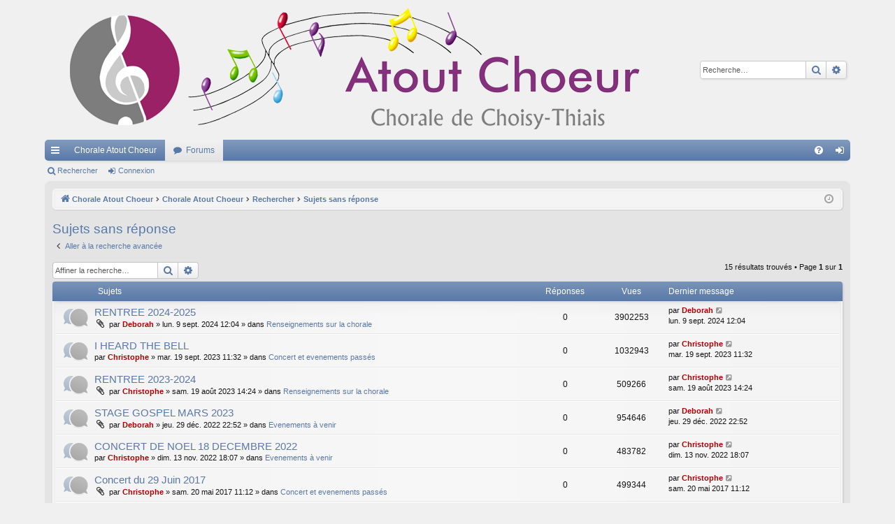

--- FILE ---
content_type: text/html; charset=UTF-8
request_url: http://www.chorale-atoutchoeur94.fr/forum/search.php?search_id=unanswered&sid=a967d1437e73bd9f7889a4246c51d4fc
body_size: 6518
content:
<!DOCTYPE html>
<html dir="ltr" lang="fr">
<head>
<meta charset="utf-8" />
<meta http-equiv="X-UA-Compatible" content="IE=edge">
<meta name="viewport" content="width=device-width, initial-scale=1" />

<title>Chorale Atout Choeur 94 - Sujets sans réponse</title>




	<link rel="alternate" type="application/atom+xml" title="Flux - Chorale Atout Choeur 94" href="/forum/app.php/feed?sid=62f39a8d4bfb3743131148f895c1920d">			<link rel="alternate" type="application/atom+xml" title="Flux - Nouveaux sujets" href="/forum/app.php/feed/topics?sid=62f39a8d4bfb3743131148f895c1920d">				

<!--
	phpBB style name: elegance
	Based on style:   prosilver
	Original author:  Arty ( https://www.artodia.com )
	Modified by: 	  MrGaby
-->


<link href="./assets/css/font-awesome.min.css?assets_version=37" rel="stylesheet">
<link href="./styles/elegance_softblue/theme/stylesheet.css?assets_version=37" rel="stylesheet">




<!--[if lte IE 9]>
	<link href="./styles/elegance_softblue/theme/tweaks.css?assets_version=37" rel="stylesheet">
<![endif]-->





</head>
<body id="phpbb" class="nojs notouch section-search ltr " data-online-text="En ligne">


	<a id="top" class="top-anchor" accesskey="t"></a>
	<div id="page-header" class="page-width">
		<div class="headerbar" role="banner">
					<div class="inner">

			<div id="site-description" class="site-description">
				<a id="logo" class="logo" href="http://www.chorale-atoutchoeur94.fr/" title="Chorale Atout Choeur">
					<img src="./styles/elegance_softblue/theme/images/logo.png" data-src-hd="./styles/elegance_softblue/theme/images/logo_hd.png" alt="Chorale Atout Choeur 94"/>
				</a>
				<p class="sitename">Chorale Atout Choeur 94</p>
				<p>Chorale de Choisy-Thiais</p>
				<p class="skiplink"><a href="#start_here">Vers le contenu</a></p>
			</div>

															<div id="search-box" class="search-box search-header" role="search">
				<form action="./search.php?sid=62f39a8d4bfb3743131148f895c1920d" method="get" id="search">
				<fieldset>
					<input name="keywords" id="keywords" type="search" maxlength="128" title="Recherche par mots-clés" class="inputbox search tiny" size="20" value="" placeholder="Recherche…" />
					<button class="button button-search" type="submit" title="Rechercher">
						<i class="icon fa-search fa-fw" aria-hidden="true"></i><span class="sr-only">Rechercher</span>
					</button>
					<a href="./search.php?sid=62f39a8d4bfb3743131148f895c1920d" class="button button-search-end" title="Recherche avancée">
						<i class="icon fa-cog fa-fw" aria-hidden="true"></i><span class="sr-only">Recherche avancée</span>
					</a>
					<input type="hidden" name="sid" value="62f39a8d4bfb3743131148f895c1920d" />

				</fieldset>
				</form>
			</div>
									
			</div>
					</div>


				


<div class="navbar tabbed not-static" role="navigation">
	<div class="inner page-width">
		<div class="nav-tabs" data-current-page="search">
			<ul class="leftside">
				<li id="quick-links" class="quick-links tab responsive-menu dropdown-container">
					<a href="#" class="nav-link dropdown-trigger">Accès rapide</a>
					<div class="dropdown">
						<div class="pointer"><div class="pointer-inner"></div></div>
						<ul class="dropdown-contents" role="menu">
								
			<li class="separator"></li>
													<li>
								<a href="./search.php?search_id=unanswered&amp;sid=62f39a8d4bfb3743131148f895c1920d" role="menuitem">
									<i class="icon fa-file-o fa-fw icon-gray" aria-hidden="true"></i><span>Sujets sans réponse</span>
								</a>
							</li>
							<li>
								<a href="./search.php?search_id=active_topics&amp;sid=62f39a8d4bfb3743131148f895c1920d" role="menuitem">
									<i class="icon fa-file-o fa-fw icon-blue" aria-hidden="true"></i><span>Sujets actifs</span>
								</a>
							</li>
							<li class="separator"></li>
							<li>
								<a href="./search.php?sid=62f39a8d4bfb3743131148f895c1920d" role="menuitem">
									<i class="icon fa-search fa-fw" aria-hidden="true"></i><span>Rechercher</span>
								</a>
							</li>	
	
													</ul>
					</div>
				</li>
													<li class="tab home" data-responsive-class="small-icon icon-home">
						<a class="nav-link" href="http://www.chorale-atoutchoeur94.fr/" data-navbar-reference="home">Chorale Atout Choeur</a>
					</li>
								<li class="tab forums selected" data-responsive-class="small-icon icon-forums">
					<a class="nav-link" href="./index.php?sid=62f39a8d4bfb3743131148f895c1920d">Forums</a>
				</li>
											</ul>
			<ul class="rightside" role="menu">
								<li class="tab faq" data-select-match="faq" data-responsive-class="small-icon icon-faq">
					<a class="nav-link" href="/forum/app.php/help/faq?sid=62f39a8d4bfb3743131148f895c1920d" rel="help" title="Foire aux questions (Questions posées fréquemment)" role="menuitem">
						<i class="icon fa-question-circle fa-fw" aria-hidden="true"></i><span>FAQ</span>
					</a>
				</li>
																									<li class="tab login"  data-skip-responsive="true" data-select-match="login"><a class="nav-link" href="./ucp.php?mode=login&amp;redirect=search.php%3Fsearch_id%3Dunanswered&amp;sid=62f39a8d4bfb3743131148f895c1920d" title="Connexion" accesskey="x" role="menuitem">Connexion</a></li>
																	</ul>
		</div>
	</div>
</div>

<div class="navbar secondary">
	<ul role="menubar">
											<li class="small-icon icon-search"><a href="./search.php?sid=62f39a8d4bfb3743131148f895c1920d">Rechercher</a></li>
														<li class="small-icon icon-login"><a href="./ucp.php?mode=login&amp;redirect=search.php%3Fsearch_id%3Dunanswered&amp;sid=62f39a8d4bfb3743131148f895c1920d" title="Connexion">Connexion</a></li>
									
			</ul>
</div>

	</div>

<div id="wrap" class="page-width">

	
	<a id="start_here" class="top-anchor"></a>
	<div id="page-body" class="page-body" role="main">
		<div class="navbar">
	<ul id="nav-breadcrumbs" class="nav-breadcrumbs linklist navlinks" role="menubar">
				
		
		<li class="breadcrumbs" itemscope itemtype="https://schema.org/BreadcrumbList">

						<span class="crumb" itemtype="https://schema.org/ListItem" itemprop="itemListElement" itemscope><a itemprop="item" href="http://www.chorale-atoutchoeur94.fr/" data-navbar-reference="home"><i class="icon fa-home fa-fw" aria-hidden="true"></i><span itemprop="name">Chorale Atout Choeur</span></a><meta itemprop="position" content="1" /></span>
			
						<span class="crumb" itemtype="https://schema.org/ListItem" itemprop="itemListElement" itemscope><a itemprop="item" href="./index.php?sid=62f39a8d4bfb3743131148f895c1920d" accesskey="h" data-navbar-reference="index"><span itemprop="name">Chorale Atout Choeur</span></a><meta itemprop="position" content="2" /></span>

									
						<span class="crumb" itemtype="https://schema.org/ListItem" itemprop="itemListElement" itemscope><a itemprop="item" href="./search.php?sid=62f39a8d4bfb3743131148f895c1920d"><span itemprop="name">Rechercher</span></a><meta itemprop="position" content="3" /></span>
												
						<span class="crumb" itemtype="https://schema.org/ListItem" itemprop="itemListElement" itemscope><a itemprop="item" href="./search.php?search_id=unanswered&amp;sid=62f39a8d4bfb3743131148f895c1920d"><span itemprop="name">Sujets sans réponse</span></a><meta itemprop="position" content="4" /></span>
						
			
		</li>

		
		
			<li class="rightside responsive-search">
				<a href="./search.php?sid=62f39a8d4bfb3743131148f895c1920d" title="Voir les options de recherche avancée" role="menuitem">
					<i class="icon fa-search fa-fw" aria-hidden="true"></i><span class="sr-only">Rechercher</span>
				</a>
			</li>
				<li class="rightside dropdown-container icon-only">
			<a href="#" class="dropdown-trigger time" title="Nous sommes le jeu. 22 janv. 2026 11:32"><i class="fa fa-clock-o"></i></a>
			<div class="dropdown">
				<div class="pointer"><div class="pointer-inner"></div></div>
				<ul class="dropdown-contents">
					<li>Nous sommes le jeu. 22 janv. 2026 11:32</li>
					<li>Heures au format <span title="Europe/Paris">UTC+01:00</span></li>
				</ul>
			</div>
		</li>
	</ul>
</div>

		
		

<h2 class="searchresults-title">Sujets sans réponse</h2>

	<p class="advanced-search-link">
		<a class="arrow-left" href="./search.php?sid=62f39a8d4bfb3743131148f895c1920d" title="Recherche avancée">
			<i class="icon fa-angle-left fa-fw icon-black" aria-hidden="true"></i><span>Aller à la recherche avancée</span>
		</a>
	</p>


	<div class="action-bar bar-top">

			<div class="search-box" role="search">
			<form method="post" action="./search.php?st=0&amp;sk=t&amp;sd=d&amp;sr=topics&amp;sid=62f39a8d4bfb3743131148f895c1920d&amp;search_id=unanswered">
			<fieldset>
				<input class="inputbox search tiny" type="search" name="add_keywords" id="add_keywords" value="" placeholder="Affiner la recherche…" />
				<button class="button button-search" type="submit" title="Rechercher">
					<i class="icon fa-search fa-fw" aria-hidden="true"></i><span class="sr-only">Rechercher</span>
				</button>
				<a href="./search.php?sid=62f39a8d4bfb3743131148f895c1920d" class="button button-search-end" title="Recherche avancée">
					<i class="icon fa-cog fa-fw" aria-hidden="true"></i><span class="sr-only">Recherche avancée</span>
				</a>
			</fieldset>
			</form>
		</div>
	
		
		<div class="pagination">
						15 résultats trouvés
							 &bull; Page <strong>1</strong> sur <strong>1</strong>
					</div>
	</div>


		<div class="forumbg">

		<div class="inner">
		<ul class="topiclist">
			<li class="header">
				<dl class="row-item">
					<dt><div class="list-inner">Sujets</div></dt>
					<dd class="posts">Réponses</dd>
					<dd class="views">Vues</dd>
					<dd class="lastpost"><span>Dernier message</span></dd>
				</dl>
			</li>
		</ul>
		<ul class="topiclist topics">

								<li class="row bg1">
				<dl class="row-item topic_read">
					<dt title="Aucun nouveau message non-lu dans ce sujet.">
												<div class="list-inner">
																					<a href="./viewtopic.php?f=25&amp;t=401&amp;sid=62f39a8d4bfb3743131148f895c1920d" class="topictitle">RENTREE 2024-2025</a>
																												<br />
							
															<div class="responsive-show" style="display: none;">
									Dernier message par <a href="./memberlist.php?mode=viewprofile&amp;u=48&amp;sid=62f39a8d4bfb3743131148f895c1920d" style="color: #AA0000;" class="username-coloured">Deborah</a> &laquo; <a href="./viewtopic.php?f=25&amp;t=401&amp;p=380&amp;sid=62f39a8d4bfb3743131148f895c1920d#p380" title="Aller au dernier message"><time datetime="2024-09-09T10:04:38+00:00">lun. 9 sept. 2024 12:04</time></a>
									<br />Posté dans <a href="./viewforum.php?f=25&amp;sid=62f39a8d4bfb3743131148f895c1920d">Renseignements sur la chorale</a>
								</div>
														
							<div class="responsive-hide left-box">
																<i class="icon fa-paperclip fa-fw" aria-hidden="true"></i>																par <a href="./memberlist.php?mode=viewprofile&amp;u=48&amp;sid=62f39a8d4bfb3743131148f895c1920d" style="color: #AA0000;" class="username-coloured">Deborah</a> &raquo; <time datetime="2024-09-09T10:04:38+00:00">lun. 9 sept. 2024 12:04</time> &raquo; dans <a href="./viewforum.php?f=25&amp;sid=62f39a8d4bfb3743131148f895c1920d">Renseignements sur la chorale</a>
															</div>

							
													</div>
					</dt>
					<dd class="posts">0 <dfn>Réponses</dfn></dd>
					<dd class="views">3902253 <dfn>Vues</dfn></dd>
					<dd class="lastpost">
						<span><dfn>Dernier message </dfn>par <a href="./memberlist.php?mode=viewprofile&amp;u=48&amp;sid=62f39a8d4bfb3743131148f895c1920d" style="color: #AA0000;" class="username-coloured">Deborah</a>															<a href="./viewtopic.php?f=25&amp;t=401&amp;p=380&amp;sid=62f39a8d4bfb3743131148f895c1920d#p380" title="Aller au dernier message">
									<i class="icon fa-external-link-square fa-fw icon-lightgray icon-md" aria-hidden="true"></i><span class="sr-only"></span>
								</a>
														<br /><time datetime="2024-09-09T10:04:38+00:00">lun. 9 sept. 2024 12:04</time>
						</span>
					</dd>
				</dl>
			</li>
											<li class="row bg2">
				<dl class="row-item topic_read">
					<dt title="Aucun nouveau message non-lu dans ce sujet.">
												<div class="list-inner">
																					<a href="./viewtopic.php?f=18&amp;t=371&amp;sid=62f39a8d4bfb3743131148f895c1920d" class="topictitle">I HEARD THE BELL</a>
																												<br />
							
															<div class="responsive-show" style="display: none;">
									Dernier message par <a href="./memberlist.php?mode=viewprofile&amp;u=52&amp;sid=62f39a8d4bfb3743131148f895c1920d" style="color: #AA0000;" class="username-coloured">Christophe</a> &laquo; <a href="./viewtopic.php?f=18&amp;t=371&amp;p=363&amp;sid=62f39a8d4bfb3743131148f895c1920d#p363" title="Aller au dernier message"><time datetime="2023-09-19T09:32:40+00:00">mar. 19 sept. 2023 11:32</time></a>
									<br />Posté dans <a href="./viewforum.php?f=18&amp;sid=62f39a8d4bfb3743131148f895c1920d">Concert et evenements passés</a>
								</div>
														
							<div class="responsive-hide left-box">
																																par <a href="./memberlist.php?mode=viewprofile&amp;u=52&amp;sid=62f39a8d4bfb3743131148f895c1920d" style="color: #AA0000;" class="username-coloured">Christophe</a> &raquo; <time datetime="2023-09-19T09:32:40+00:00">mar. 19 sept. 2023 11:32</time> &raquo; dans <a href="./viewforum.php?f=18&amp;sid=62f39a8d4bfb3743131148f895c1920d">Concert et evenements passés</a>
															</div>

							
													</div>
					</dt>
					<dd class="posts">0 <dfn>Réponses</dfn></dd>
					<dd class="views">1032943 <dfn>Vues</dfn></dd>
					<dd class="lastpost">
						<span><dfn>Dernier message </dfn>par <a href="./memberlist.php?mode=viewprofile&amp;u=52&amp;sid=62f39a8d4bfb3743131148f895c1920d" style="color: #AA0000;" class="username-coloured">Christophe</a>															<a href="./viewtopic.php?f=18&amp;t=371&amp;p=363&amp;sid=62f39a8d4bfb3743131148f895c1920d#p363" title="Aller au dernier message">
									<i class="icon fa-external-link-square fa-fw icon-lightgray icon-md" aria-hidden="true"></i><span class="sr-only"></span>
								</a>
														<br /><time datetime="2023-09-19T09:32:40+00:00">mar. 19 sept. 2023 11:32</time>
						</span>
					</dd>
				</dl>
			</li>
											<li class="row bg1">
				<dl class="row-item topic_read">
					<dt title="Aucun nouveau message non-lu dans ce sujet.">
												<div class="list-inner">
																					<a href="./viewtopic.php?f=25&amp;t=358&amp;sid=62f39a8d4bfb3743131148f895c1920d" class="topictitle">RENTREE 2023-2024</a>
																												<br />
							
															<div class="responsive-show" style="display: none;">
									Dernier message par <a href="./memberlist.php?mode=viewprofile&amp;u=52&amp;sid=62f39a8d4bfb3743131148f895c1920d" style="color: #AA0000;" class="username-coloured">Christophe</a> &laquo; <a href="./viewtopic.php?f=25&amp;t=358&amp;p=357&amp;sid=62f39a8d4bfb3743131148f895c1920d#p357" title="Aller au dernier message"><time datetime="2023-08-19T12:24:11+00:00">sam. 19 août 2023 14:24</time></a>
									<br />Posté dans <a href="./viewforum.php?f=25&amp;sid=62f39a8d4bfb3743131148f895c1920d">Renseignements sur la chorale</a>
								</div>
														
							<div class="responsive-hide left-box">
																<i class="icon fa-paperclip fa-fw" aria-hidden="true"></i>																par <a href="./memberlist.php?mode=viewprofile&amp;u=52&amp;sid=62f39a8d4bfb3743131148f895c1920d" style="color: #AA0000;" class="username-coloured">Christophe</a> &raquo; <time datetime="2023-08-19T12:24:11+00:00">sam. 19 août 2023 14:24</time> &raquo; dans <a href="./viewforum.php?f=25&amp;sid=62f39a8d4bfb3743131148f895c1920d">Renseignements sur la chorale</a>
															</div>

							
													</div>
					</dt>
					<dd class="posts">0 <dfn>Réponses</dfn></dd>
					<dd class="views">509266 <dfn>Vues</dfn></dd>
					<dd class="lastpost">
						<span><dfn>Dernier message </dfn>par <a href="./memberlist.php?mode=viewprofile&amp;u=52&amp;sid=62f39a8d4bfb3743131148f895c1920d" style="color: #AA0000;" class="username-coloured">Christophe</a>															<a href="./viewtopic.php?f=25&amp;t=358&amp;p=357&amp;sid=62f39a8d4bfb3743131148f895c1920d#p357" title="Aller au dernier message">
									<i class="icon fa-external-link-square fa-fw icon-lightgray icon-md" aria-hidden="true"></i><span class="sr-only"></span>
								</a>
														<br /><time datetime="2023-08-19T12:24:11+00:00">sam. 19 août 2023 14:24</time>
						</span>
					</dd>
				</dl>
			</li>
											<li class="row bg2">
				<dl class="row-item topic_read">
					<dt title="Aucun nouveau message non-lu dans ce sujet.">
												<div class="list-inner">
																					<a href="./viewtopic.php?f=39&amp;t=348&amp;sid=62f39a8d4bfb3743131148f895c1920d" class="topictitle">STAGE GOSPEL MARS 2023</a>
																												<br />
							
															<div class="responsive-show" style="display: none;">
									Dernier message par <a href="./memberlist.php?mode=viewprofile&amp;u=48&amp;sid=62f39a8d4bfb3743131148f895c1920d" style="color: #AA0000;" class="username-coloured">Deborah</a> &laquo; <a href="./viewtopic.php?f=39&amp;t=348&amp;p=346&amp;sid=62f39a8d4bfb3743131148f895c1920d#p346" title="Aller au dernier message"><time datetime="2022-12-29T21:52:58+00:00">jeu. 29 déc. 2022 22:52</time></a>
									<br />Posté dans <a href="./viewforum.php?f=39&amp;sid=62f39a8d4bfb3743131148f895c1920d">Evenements à venir</a>
								</div>
														
							<div class="responsive-hide left-box">
																<i class="icon fa-paperclip fa-fw" aria-hidden="true"></i>																par <a href="./memberlist.php?mode=viewprofile&amp;u=48&amp;sid=62f39a8d4bfb3743131148f895c1920d" style="color: #AA0000;" class="username-coloured">Deborah</a> &raquo; <time datetime="2022-12-29T21:52:58+00:00">jeu. 29 déc. 2022 22:52</time> &raquo; dans <a href="./viewforum.php?f=39&amp;sid=62f39a8d4bfb3743131148f895c1920d">Evenements à venir</a>
															</div>

							
													</div>
					</dt>
					<dd class="posts">0 <dfn>Réponses</dfn></dd>
					<dd class="views">954646 <dfn>Vues</dfn></dd>
					<dd class="lastpost">
						<span><dfn>Dernier message </dfn>par <a href="./memberlist.php?mode=viewprofile&amp;u=48&amp;sid=62f39a8d4bfb3743131148f895c1920d" style="color: #AA0000;" class="username-coloured">Deborah</a>															<a href="./viewtopic.php?f=39&amp;t=348&amp;p=346&amp;sid=62f39a8d4bfb3743131148f895c1920d#p346" title="Aller au dernier message">
									<i class="icon fa-external-link-square fa-fw icon-lightgray icon-md" aria-hidden="true"></i><span class="sr-only"></span>
								</a>
														<br /><time datetime="2022-12-29T21:52:58+00:00">jeu. 29 déc. 2022 22:52</time>
						</span>
					</dd>
				</dl>
			</li>
											<li class="row bg1">
				<dl class="row-item topic_read">
					<dt title="Aucun nouveau message non-lu dans ce sujet.">
												<div class="list-inner">
																					<a href="./viewtopic.php?f=39&amp;t=344&amp;sid=62f39a8d4bfb3743131148f895c1920d" class="topictitle">CONCERT DE NOEL 18 DECEMBRE 2022</a>
																												<br />
							
															<div class="responsive-show" style="display: none;">
									Dernier message par <a href="./memberlist.php?mode=viewprofile&amp;u=52&amp;sid=62f39a8d4bfb3743131148f895c1920d" style="color: #AA0000;" class="username-coloured">Christophe</a> &laquo; <a href="./viewtopic.php?f=39&amp;t=344&amp;p=342&amp;sid=62f39a8d4bfb3743131148f895c1920d#p342" title="Aller au dernier message"><time datetime="2022-11-13T17:07:23+00:00">dim. 13 nov. 2022 18:07</time></a>
									<br />Posté dans <a href="./viewforum.php?f=39&amp;sid=62f39a8d4bfb3743131148f895c1920d">Evenements à venir</a>
								</div>
														
							<div class="responsive-hide left-box">
																																par <a href="./memberlist.php?mode=viewprofile&amp;u=52&amp;sid=62f39a8d4bfb3743131148f895c1920d" style="color: #AA0000;" class="username-coloured">Christophe</a> &raquo; <time datetime="2022-11-13T17:07:23+00:00">dim. 13 nov. 2022 18:07</time> &raquo; dans <a href="./viewforum.php?f=39&amp;sid=62f39a8d4bfb3743131148f895c1920d">Evenements à venir</a>
															</div>

							
													</div>
					</dt>
					<dd class="posts">0 <dfn>Réponses</dfn></dd>
					<dd class="views">483782 <dfn>Vues</dfn></dd>
					<dd class="lastpost">
						<span><dfn>Dernier message </dfn>par <a href="./memberlist.php?mode=viewprofile&amp;u=52&amp;sid=62f39a8d4bfb3743131148f895c1920d" style="color: #AA0000;" class="username-coloured">Christophe</a>															<a href="./viewtopic.php?f=39&amp;t=344&amp;p=342&amp;sid=62f39a8d4bfb3743131148f895c1920d#p342" title="Aller au dernier message">
									<i class="icon fa-external-link-square fa-fw icon-lightgray icon-md" aria-hidden="true"></i><span class="sr-only"></span>
								</a>
														<br /><time datetime="2022-11-13T17:07:23+00:00">dim. 13 nov. 2022 18:07</time>
						</span>
					</dd>
				</dl>
			</li>
											<li class="row bg2">
				<dl class="row-item topic_read">
					<dt title="Aucun nouveau message non-lu dans ce sujet.">
												<div class="list-inner">
																					<a href="./viewtopic.php?f=18&amp;t=167&amp;sid=62f39a8d4bfb3743131148f895c1920d" class="topictitle">Concert du 29 Juin 2017</a>
																												<br />
							
															<div class="responsive-show" style="display: none;">
									Dernier message par <a href="./memberlist.php?mode=viewprofile&amp;u=52&amp;sid=62f39a8d4bfb3743131148f895c1920d" style="color: #AA0000;" class="username-coloured">Christophe</a> &laquo; <a href="./viewtopic.php?f=18&amp;t=167&amp;p=199&amp;sid=62f39a8d4bfb3743131148f895c1920d#p199" title="Aller au dernier message"><time datetime="2017-05-20T09:12:03+00:00">sam. 20 mai 2017 11:12</time></a>
									<br />Posté dans <a href="./viewforum.php?f=18&amp;sid=62f39a8d4bfb3743131148f895c1920d">Concert et evenements passés</a>
								</div>
														
							<div class="responsive-hide left-box">
																<i class="icon fa-paperclip fa-fw" aria-hidden="true"></i>																par <a href="./memberlist.php?mode=viewprofile&amp;u=52&amp;sid=62f39a8d4bfb3743131148f895c1920d" style="color: #AA0000;" class="username-coloured">Christophe</a> &raquo; <time datetime="2017-05-20T09:12:03+00:00">sam. 20 mai 2017 11:12</time> &raquo; dans <a href="./viewforum.php?f=18&amp;sid=62f39a8d4bfb3743131148f895c1920d">Concert et evenements passés</a>
															</div>

							
													</div>
					</dt>
					<dd class="posts">0 <dfn>Réponses</dfn></dd>
					<dd class="views">499344 <dfn>Vues</dfn></dd>
					<dd class="lastpost">
						<span><dfn>Dernier message </dfn>par <a href="./memberlist.php?mode=viewprofile&amp;u=52&amp;sid=62f39a8d4bfb3743131148f895c1920d" style="color: #AA0000;" class="username-coloured">Christophe</a>															<a href="./viewtopic.php?f=18&amp;t=167&amp;p=199&amp;sid=62f39a8d4bfb3743131148f895c1920d#p199" title="Aller au dernier message">
									<i class="icon fa-external-link-square fa-fw icon-lightgray icon-md" aria-hidden="true"></i><span class="sr-only"></span>
								</a>
														<br /><time datetime="2017-05-20T09:12:03+00:00">sam. 20 mai 2017 11:12</time>
						</span>
					</dd>
				</dl>
			</li>
											<li class="row bg1">
				<dl class="row-item topic_read">
					<dt title="Aucun nouveau message non-lu dans ce sujet.">
												<div class="list-inner">
																					<a href="./viewtopic.php?f=18&amp;t=150&amp;sid=62f39a8d4bfb3743131148f895c1920d" class="topictitle">STAGE GOSPEL 11 et 12 mars 2017</a>
																												<br />
							
															<div class="responsive-show" style="display: none;">
									Dernier message par <a href="./memberlist.php?mode=viewprofile&amp;u=48&amp;sid=62f39a8d4bfb3743131148f895c1920d" style="color: #AA0000;" class="username-coloured">Deborah</a> &laquo; <a href="./viewtopic.php?f=18&amp;t=150&amp;p=163&amp;sid=62f39a8d4bfb3743131148f895c1920d#p163" title="Aller au dernier message"><time datetime="2016-11-02T10:11:25+00:00">mer. 2 nov. 2016 11:11</time></a>
									<br />Posté dans <a href="./viewforum.php?f=18&amp;sid=62f39a8d4bfb3743131148f895c1920d">Concert et evenements passés</a>
								</div>
														
							<div class="responsive-hide left-box">
																<i class="icon fa-paperclip fa-fw" aria-hidden="true"></i>																par <a href="./memberlist.php?mode=viewprofile&amp;u=48&amp;sid=62f39a8d4bfb3743131148f895c1920d" style="color: #AA0000;" class="username-coloured">Deborah</a> &raquo; <time datetime="2016-11-02T10:11:25+00:00">mer. 2 nov. 2016 11:11</time> &raquo; dans <a href="./viewforum.php?f=18&amp;sid=62f39a8d4bfb3743131148f895c1920d">Concert et evenements passés</a>
															</div>

							
													</div>
					</dt>
					<dd class="posts">0 <dfn>Réponses</dfn></dd>
					<dd class="views">474215 <dfn>Vues</dfn></dd>
					<dd class="lastpost">
						<span><dfn>Dernier message </dfn>par <a href="./memberlist.php?mode=viewprofile&amp;u=48&amp;sid=62f39a8d4bfb3743131148f895c1920d" style="color: #AA0000;" class="username-coloured">Deborah</a>															<a href="./viewtopic.php?f=18&amp;t=150&amp;p=163&amp;sid=62f39a8d4bfb3743131148f895c1920d#p163" title="Aller au dernier message">
									<i class="icon fa-external-link-square fa-fw icon-lightgray icon-md" aria-hidden="true"></i><span class="sr-only"></span>
								</a>
														<br /><time datetime="2016-11-02T10:11:25+00:00">mer. 2 nov. 2016 11:11</time>
						</span>
					</dd>
				</dl>
			</li>
											<li class="row bg2">
				<dl class="row-item topic_read">
					<dt title="Aucun nouveau message non-lu dans ce sujet.">
												<div class="list-inner">
																					<a href="./viewtopic.php?f=39&amp;t=183&amp;sid=62f39a8d4bfb3743131148f895c1920d" class="topictitle">STAGE GOSPEL 18-19 mars 2023</a>
																												<br />
							
															<div class="responsive-show" style="display: none;">
									Dernier message par <a href="./memberlist.php?mode=viewprofile&amp;u=48&amp;sid=62f39a8d4bfb3743131148f895c1920d" style="color: #AA0000;" class="username-coloured">Deborah</a> &laquo; <a href="./viewtopic.php?f=39&amp;t=183&amp;p=214&amp;sid=62f39a8d4bfb3743131148f895c1920d#p214" title="Aller au dernier message"><time datetime="2016-11-02T10:11:25+00:00">mer. 2 nov. 2016 11:11</time></a>
									<br />Posté dans <a href="./viewforum.php?f=39&amp;sid=62f39a8d4bfb3743131148f895c1920d">Evenements à venir</a>
								</div>
														
							<div class="responsive-hide left-box">
																<i class="icon fa-paperclip fa-fw" aria-hidden="true"></i>																par <a href="./memberlist.php?mode=viewprofile&amp;u=48&amp;sid=62f39a8d4bfb3743131148f895c1920d" style="color: #AA0000;" class="username-coloured">Deborah</a> &raquo; <time datetime="2016-11-02T10:11:25+00:00">mer. 2 nov. 2016 11:11</time> &raquo; dans <a href="./viewforum.php?f=39&amp;sid=62f39a8d4bfb3743131148f895c1920d">Evenements à venir</a>
															</div>

							
													</div>
					</dt>
					<dd class="posts">0 <dfn>Réponses</dfn></dd>
					<dd class="views">476541 <dfn>Vues</dfn></dd>
					<dd class="lastpost">
						<span><dfn>Dernier message </dfn>par <a href="./memberlist.php?mode=viewprofile&amp;u=48&amp;sid=62f39a8d4bfb3743131148f895c1920d" style="color: #AA0000;" class="username-coloured">Deborah</a>															<a href="./viewtopic.php?f=39&amp;t=183&amp;p=214&amp;sid=62f39a8d4bfb3743131148f895c1920d#p214" title="Aller au dernier message">
									<i class="icon fa-external-link-square fa-fw icon-lightgray icon-md" aria-hidden="true"></i><span class="sr-only"></span>
								</a>
														<br /><time datetime="2016-11-02T10:11:25+00:00">mer. 2 nov. 2016 11:11</time>
						</span>
					</dd>
				</dl>
			</li>
											<li class="row bg1">
				<dl class="row-item topic_read">
					<dt title="Aucun nouveau message non-lu dans ce sujet.">
												<div class="list-inner">
																					<a href="./viewtopic.php?f=18&amp;t=148&amp;sid=62f39a8d4bfb3743131148f895c1920d" class="topictitle">Concert de Noël des 4 coins du monde 2016</a>
																												<br />
							
															<div class="responsive-show" style="display: none;">
									Dernier message par <a href="./memberlist.php?mode=viewprofile&amp;u=48&amp;sid=62f39a8d4bfb3743131148f895c1920d" style="color: #AA0000;" class="username-coloured">Deborah</a> &laquo; <a href="./viewtopic.php?f=18&amp;t=148&amp;p=161&amp;sid=62f39a8d4bfb3743131148f895c1920d#p161" title="Aller au dernier message"><time datetime="2016-10-26T21:01:29+00:00">mer. 26 oct. 2016 23:01</time></a>
									<br />Posté dans <a href="./viewforum.php?f=18&amp;sid=62f39a8d4bfb3743131148f895c1920d">Concert et evenements passés</a>
								</div>
														
							<div class="responsive-hide left-box">
																<i class="icon fa-paperclip fa-fw" aria-hidden="true"></i>																par <a href="./memberlist.php?mode=viewprofile&amp;u=48&amp;sid=62f39a8d4bfb3743131148f895c1920d" style="color: #AA0000;" class="username-coloured">Deborah</a> &raquo; <time datetime="2016-10-26T21:01:29+00:00">mer. 26 oct. 2016 23:01</time> &raquo; dans <a href="./viewforum.php?f=18&amp;sid=62f39a8d4bfb3743131148f895c1920d">Concert et evenements passés</a>
															</div>

							
													</div>
					</dt>
					<dd class="posts">0 <dfn>Réponses</dfn></dd>
					<dd class="views">479536 <dfn>Vues</dfn></dd>
					<dd class="lastpost">
						<span><dfn>Dernier message </dfn>par <a href="./memberlist.php?mode=viewprofile&amp;u=48&amp;sid=62f39a8d4bfb3743131148f895c1920d" style="color: #AA0000;" class="username-coloured">Deborah</a>															<a href="./viewtopic.php?f=18&amp;t=148&amp;p=161&amp;sid=62f39a8d4bfb3743131148f895c1920d#p161" title="Aller au dernier message">
									<i class="icon fa-external-link-square fa-fw icon-lightgray icon-md" aria-hidden="true"></i><span class="sr-only"></span>
								</a>
														<br /><time datetime="2016-10-26T21:01:29+00:00">mer. 26 oct. 2016 23:01</time>
						</span>
					</dd>
				</dl>
			</li>
											<li class="row bg2">
				<dl class="row-item topic_read">
					<dt title="Aucun nouveau message non-lu dans ce sujet.">
												<div class="list-inner">
																					<a href="./viewtopic.php?f=18&amp;t=119&amp;sid=62f39a8d4bfb3743131148f895c1920d" class="topictitle">Concerts Atout Choeur 17 et 30 Juin 2016</a>
																												<br />
							
															<div class="responsive-show" style="display: none;">
									Dernier message par <a href="./memberlist.php?mode=viewprofile&amp;u=52&amp;sid=62f39a8d4bfb3743131148f895c1920d" style="color: #AA0000;" class="username-coloured">Christophe</a> &laquo; <a href="./viewtopic.php?f=18&amp;t=119&amp;p=135&amp;sid=62f39a8d4bfb3743131148f895c1920d#p135" title="Aller au dernier message"><time datetime="2016-05-12T18:59:30+00:00">jeu. 12 mai 2016 20:59</time></a>
									<br />Posté dans <a href="./viewforum.php?f=18&amp;sid=62f39a8d4bfb3743131148f895c1920d">Concert et evenements passés</a>
								</div>
														
							<div class="responsive-hide left-box">
																<i class="icon fa-paperclip fa-fw" aria-hidden="true"></i>																par <a href="./memberlist.php?mode=viewprofile&amp;u=52&amp;sid=62f39a8d4bfb3743131148f895c1920d" style="color: #AA0000;" class="username-coloured">Christophe</a> &raquo; <time datetime="2016-05-12T18:59:30+00:00">jeu. 12 mai 2016 20:59</time> &raquo; dans <a href="./viewforum.php?f=18&amp;sid=62f39a8d4bfb3743131148f895c1920d">Concert et evenements passés</a>
															</div>

							
													</div>
					</dt>
					<dd class="posts">0 <dfn>Réponses</dfn></dd>
					<dd class="views">485048 <dfn>Vues</dfn></dd>
					<dd class="lastpost">
						<span><dfn>Dernier message </dfn>par <a href="./memberlist.php?mode=viewprofile&amp;u=52&amp;sid=62f39a8d4bfb3743131148f895c1920d" style="color: #AA0000;" class="username-coloured">Christophe</a>															<a href="./viewtopic.php?f=18&amp;t=119&amp;p=135&amp;sid=62f39a8d4bfb3743131148f895c1920d#p135" title="Aller au dernier message">
									<i class="icon fa-external-link-square fa-fw icon-lightgray icon-md" aria-hidden="true"></i><span class="sr-only"></span>
								</a>
														<br /><time datetime="2016-05-12T18:59:30+00:00">jeu. 12 mai 2016 20:59</time>
						</span>
					</dd>
				</dl>
			</li>
											<li class="row bg1">
				<dl class="row-item topic_read">
					<dt title="Aucun nouveau message non-lu dans ce sujet.">
												<div class="list-inner">
																					<a href="./viewtopic.php?f=18&amp;t=67&amp;sid=62f39a8d4bfb3743131148f895c1920d" class="topictitle">Concert de Noel</a>
																												<br />
							
															<div class="responsive-show" style="display: none;">
									Dernier message par <a href="./memberlist.php?mode=viewprofile&amp;u=52&amp;sid=62f39a8d4bfb3743131148f895c1920d" style="color: #AA0000;" class="username-coloured">Christophe</a> &laquo; <a href="./viewtopic.php?f=18&amp;t=67&amp;p=72&amp;sid=62f39a8d4bfb3743131148f895c1920d#p72" title="Aller au dernier message"><time datetime="2015-11-23T10:40:50+00:00">lun. 23 nov. 2015 11:40</time></a>
									<br />Posté dans <a href="./viewforum.php?f=18&amp;sid=62f39a8d4bfb3743131148f895c1920d">Concert et evenements passés</a>
								</div>
														
							<div class="responsive-hide left-box">
																																par <a href="./memberlist.php?mode=viewprofile&amp;u=52&amp;sid=62f39a8d4bfb3743131148f895c1920d" style="color: #AA0000;" class="username-coloured">Christophe</a> &raquo; <time datetime="2015-11-23T10:40:50+00:00">lun. 23 nov. 2015 11:40</time> &raquo; dans <a href="./viewforum.php?f=18&amp;sid=62f39a8d4bfb3743131148f895c1920d">Concert et evenements passés</a>
															</div>

							
													</div>
					</dt>
					<dd class="posts">0 <dfn>Réponses</dfn></dd>
					<dd class="views">548366 <dfn>Vues</dfn></dd>
					<dd class="lastpost">
						<span><dfn>Dernier message </dfn>par <a href="./memberlist.php?mode=viewprofile&amp;u=52&amp;sid=62f39a8d4bfb3743131148f895c1920d" style="color: #AA0000;" class="username-coloured">Christophe</a>															<a href="./viewtopic.php?f=18&amp;t=67&amp;p=72&amp;sid=62f39a8d4bfb3743131148f895c1920d#p72" title="Aller au dernier message">
									<i class="icon fa-external-link-square fa-fw icon-lightgray icon-md" aria-hidden="true"></i><span class="sr-only"></span>
								</a>
														<br /><time datetime="2015-11-23T10:40:50+00:00">lun. 23 nov. 2015 11:40</time>
						</span>
					</dd>
				</dl>
			</li>
											<li class="row bg2">
				<dl class="row-item topic_read">
					<dt title="Aucun nouveau message non-lu dans ce sujet.">
												<div class="list-inner">
																					<a href="./viewtopic.php?f=18&amp;t=39&amp;sid=62f39a8d4bfb3743131148f895c1920d" class="topictitle">Photos Concert du 13 Juin 2015.</a>
																												<br />
							
															<div class="responsive-show" style="display: none;">
									Dernier message par <a href="./memberlist.php?mode=viewprofile&amp;u=52&amp;sid=62f39a8d4bfb3743131148f895c1920d" style="color: #AA0000;" class="username-coloured">Christophe</a> &laquo; <a href="./viewtopic.php?f=18&amp;t=39&amp;p=41&amp;sid=62f39a8d4bfb3743131148f895c1920d#p41" title="Aller au dernier message"><time datetime="2015-09-17T09:30:55+00:00">jeu. 17 sept. 2015 11:30</time></a>
									<br />Posté dans <a href="./viewforum.php?f=18&amp;sid=62f39a8d4bfb3743131148f895c1920d">Concert et evenements passés</a>
								</div>
														
							<div class="responsive-hide left-box">
																<i class="icon fa-paperclip fa-fw" aria-hidden="true"></i>																par <a href="./memberlist.php?mode=viewprofile&amp;u=52&amp;sid=62f39a8d4bfb3743131148f895c1920d" style="color: #AA0000;" class="username-coloured">Christophe</a> &raquo; <time datetime="2015-09-17T09:30:55+00:00">jeu. 17 sept. 2015 11:30</time> &raquo; dans <a href="./viewforum.php?f=18&amp;sid=62f39a8d4bfb3743131148f895c1920d">Concert et evenements passés</a>
															</div>

							
													</div>
					</dt>
					<dd class="posts">0 <dfn>Réponses</dfn></dd>
					<dd class="views">549529 <dfn>Vues</dfn></dd>
					<dd class="lastpost">
						<span><dfn>Dernier message </dfn>par <a href="./memberlist.php?mode=viewprofile&amp;u=52&amp;sid=62f39a8d4bfb3743131148f895c1920d" style="color: #AA0000;" class="username-coloured">Christophe</a>															<a href="./viewtopic.php?f=18&amp;t=39&amp;p=41&amp;sid=62f39a8d4bfb3743131148f895c1920d#p41" title="Aller au dernier message">
									<i class="icon fa-external-link-square fa-fw icon-lightgray icon-md" aria-hidden="true"></i><span class="sr-only"></span>
								</a>
														<br /><time datetime="2015-09-17T09:30:55+00:00">jeu. 17 sept. 2015 11:30</time>
						</span>
					</dd>
				</dl>
			</li>
											<li class="row bg1">
				<dl class="row-item topic_read">
					<dt title="Aucun nouveau message non-lu dans ce sujet.">
												<div class="list-inner">
																					<a href="./viewtopic.php?f=18&amp;t=29&amp;sid=62f39a8d4bfb3743131148f895c1920d" class="topictitle">Articles divers</a>
																												<br />
							
															<div class="responsive-show" style="display: none;">
									Dernier message par <a href="./memberlist.php?mode=viewprofile&amp;u=52&amp;sid=62f39a8d4bfb3743131148f895c1920d" style="color: #AA0000;" class="username-coloured">Christophe</a> &laquo; <a href="./viewtopic.php?f=18&amp;t=29&amp;p=31&amp;sid=62f39a8d4bfb3743131148f895c1920d#p31" title="Aller au dernier message"><time datetime="2015-04-12T19:51:43+00:00">dim. 12 avr. 2015 21:51</time></a>
									<br />Posté dans <a href="./viewforum.php?f=18&amp;sid=62f39a8d4bfb3743131148f895c1920d">Concert et evenements passés</a>
								</div>
														
							<div class="responsive-hide left-box">
																<i class="icon fa-paperclip fa-fw" aria-hidden="true"></i>																par <a href="./memberlist.php?mode=viewprofile&amp;u=52&amp;sid=62f39a8d4bfb3743131148f895c1920d" style="color: #AA0000;" class="username-coloured">Christophe</a> &raquo; <time datetime="2015-04-12T19:51:43+00:00">dim. 12 avr. 2015 21:51</time> &raquo; dans <a href="./viewforum.php?f=18&amp;sid=62f39a8d4bfb3743131148f895c1920d">Concert et evenements passés</a>
															</div>

							
													</div>
					</dt>
					<dd class="posts">0 <dfn>Réponses</dfn></dd>
					<dd class="views">552303 <dfn>Vues</dfn></dd>
					<dd class="lastpost">
						<span><dfn>Dernier message </dfn>par <a href="./memberlist.php?mode=viewprofile&amp;u=52&amp;sid=62f39a8d4bfb3743131148f895c1920d" style="color: #AA0000;" class="username-coloured">Christophe</a>															<a href="./viewtopic.php?f=18&amp;t=29&amp;p=31&amp;sid=62f39a8d4bfb3743131148f895c1920d#p31" title="Aller au dernier message">
									<i class="icon fa-external-link-square fa-fw icon-lightgray icon-md" aria-hidden="true"></i><span class="sr-only"></span>
								</a>
														<br /><time datetime="2015-04-12T19:51:43+00:00">dim. 12 avr. 2015 21:51</time>
						</span>
					</dd>
				</dl>
			</li>
											<li class="row bg2">
				<dl class="row-item topic_read">
					<dt title="Aucun nouveau message non-lu dans ce sujet.">
												<div class="list-inner">
																					<a href="./viewtopic.php?f=18&amp;t=28&amp;sid=62f39a8d4bfb3743131148f895c1920d" class="topictitle">Photos Concert Juin 2014</a>
																												<br />
							
															<div class="responsive-show" style="display: none;">
									Dernier message par <a href="./memberlist.php?mode=viewprofile&amp;u=52&amp;sid=62f39a8d4bfb3743131148f895c1920d" style="color: #AA0000;" class="username-coloured">Christophe</a> &laquo; <a href="./viewtopic.php?f=18&amp;t=28&amp;p=30&amp;sid=62f39a8d4bfb3743131148f895c1920d#p30" title="Aller au dernier message"><time datetime="2015-04-12T19:42:40+00:00">dim. 12 avr. 2015 21:42</time></a>
									<br />Posté dans <a href="./viewforum.php?f=18&amp;sid=62f39a8d4bfb3743131148f895c1920d">Concert et evenements passés</a>
								</div>
														
							<div class="responsive-hide left-box">
																<i class="icon fa-paperclip fa-fw" aria-hidden="true"></i>																par <a href="./memberlist.php?mode=viewprofile&amp;u=52&amp;sid=62f39a8d4bfb3743131148f895c1920d" style="color: #AA0000;" class="username-coloured">Christophe</a> &raquo; <time datetime="2015-04-12T19:42:40+00:00">dim. 12 avr. 2015 21:42</time> &raquo; dans <a href="./viewforum.php?f=18&amp;sid=62f39a8d4bfb3743131148f895c1920d">Concert et evenements passés</a>
															</div>

							
													</div>
					</dt>
					<dd class="posts">0 <dfn>Réponses</dfn></dd>
					<dd class="views">551200 <dfn>Vues</dfn></dd>
					<dd class="lastpost">
						<span><dfn>Dernier message </dfn>par <a href="./memberlist.php?mode=viewprofile&amp;u=52&amp;sid=62f39a8d4bfb3743131148f895c1920d" style="color: #AA0000;" class="username-coloured">Christophe</a>															<a href="./viewtopic.php?f=18&amp;t=28&amp;p=30&amp;sid=62f39a8d4bfb3743131148f895c1920d#p30" title="Aller au dernier message">
									<i class="icon fa-external-link-square fa-fw icon-lightgray icon-md" aria-hidden="true"></i><span class="sr-only"></span>
								</a>
														<br /><time datetime="2015-04-12T19:42:40+00:00">dim. 12 avr. 2015 21:42</time>
						</span>
					</dd>
				</dl>
			</li>
											<li class="row bg1">
				<dl class="row-item topic_read">
					<dt title="Aucun nouveau message non-lu dans ce sujet.">
												<div class="list-inner">
																					<a href="./viewtopic.php?f=18&amp;t=27&amp;sid=62f39a8d4bfb3743131148f895c1920d" class="topictitle">Photos et Videos Stage Gospel 2015</a>
																												<br />
							
															<div class="responsive-show" style="display: none;">
									Dernier message par <a href="./memberlist.php?mode=viewprofile&amp;u=52&amp;sid=62f39a8d4bfb3743131148f895c1920d" style="color: #AA0000;" class="username-coloured">Christophe</a> &laquo; <a href="./viewtopic.php?f=18&amp;t=27&amp;p=29&amp;sid=62f39a8d4bfb3743131148f895c1920d#p29" title="Aller au dernier message"><time datetime="2015-04-12T19:40:43+00:00">dim. 12 avr. 2015 21:40</time></a>
									<br />Posté dans <a href="./viewforum.php?f=18&amp;sid=62f39a8d4bfb3743131148f895c1920d">Concert et evenements passés</a>
								</div>
														
							<div class="responsive-hide left-box">
																<i class="icon fa-paperclip fa-fw" aria-hidden="true"></i>																par <a href="./memberlist.php?mode=viewprofile&amp;u=52&amp;sid=62f39a8d4bfb3743131148f895c1920d" style="color: #AA0000;" class="username-coloured">Christophe</a> &raquo; <time datetime="2015-04-12T19:40:43+00:00">dim. 12 avr. 2015 21:40</time> &raquo; dans <a href="./viewforum.php?f=18&amp;sid=62f39a8d4bfb3743131148f895c1920d">Concert et evenements passés</a>
															</div>

							
													</div>
					</dt>
					<dd class="posts">0 <dfn>Réponses</dfn></dd>
					<dd class="views">552163 <dfn>Vues</dfn></dd>
					<dd class="lastpost">
						<span><dfn>Dernier message </dfn>par <a href="./memberlist.php?mode=viewprofile&amp;u=52&amp;sid=62f39a8d4bfb3743131148f895c1920d" style="color: #AA0000;" class="username-coloured">Christophe</a>															<a href="./viewtopic.php?f=18&amp;t=27&amp;p=29&amp;sid=62f39a8d4bfb3743131148f895c1920d#p29" title="Aller au dernier message">
									<i class="icon fa-external-link-square fa-fw icon-lightgray icon-md" aria-hidden="true"></i><span class="sr-only"></span>
								</a>
														<br /><time datetime="2015-04-12T19:40:43+00:00">dim. 12 avr. 2015 21:40</time>
						</span>
					</dd>
				</dl>
			</li>
							</ul>

		</div>
	</div>
	

<div class="action-bar bottom">
		<form method="post" action="./search.php?st=0&amp;sk=t&amp;sd=d&amp;sr=topics&amp;sid=62f39a8d4bfb3743131148f895c1920d&amp;search_id=unanswered">
		<div class="dropdown-container dropdown-container-left dropdown-button-control sort-tools">
	<span title="Options d’affichage et de tri" class="button button-secondary dropdown-trigger dropdown-select">
		<i class="icon fa-sort-amount-asc fa-fw" aria-hidden="true"></i>
		<span class="caret"><i class="icon fa-sort-down fa-fw" aria-hidden="true"></i></span>
	</span>
	<div class="dropdown hidden">
		<div class="pointer"><div class="pointer-inner"></div></div>
		<div class="dropdown-contents">
			<fieldset class="display-options">
							<label>Afficher : <select name="st" id="st"><option value="0" selected="selected">Tous les résultats</option><option value="1">1 jour</option><option value="7">7 jours</option><option value="14">2 semaines</option><option value="30">1 mois</option><option value="90">3 mois</option><option value="180">6 mois</option><option value="365">1 an</option></select></label>
								<label>Trier par : <select name="sk" id="sk"><option value="a">Auteur</option><option value="t" selected="selected">Date</option><option value="f">Forum</option><option value="i">Titre du sujet</option><option value="s">Sujet du message</option></select></label>
				<label>Ordre : <select name="sd" id="sd"><option value="a">Croissant</option><option value="d" selected="selected">Décroissant</option></select></label>
								<hr class="dashed" />
				<input type="submit" class="button2" name="sort" value="Aller" />
						</fieldset>
		</div>
	</div>
</div>
	</form>
		
	<div class="pagination">
		15 résultats trouvés
					 &bull; Page <strong>1</strong> sur <strong>1</strong>
			</div>
</div>


<div class="action-bar actions-jump">
		<p class="jumpbox-return">
		<a class="left-box arrow-left" href="./search.php?sid=62f39a8d4bfb3743131148f895c1920d" title="Recherche avancée" accesskey="r">
			<i class="icon fa-angle-left fa-fw icon-black" aria-hidden="true"></i><span>Aller à la recherche avancée</span>
		</a>
	</p>
	
		<div class="jumpbox dropdown-container dropdown-container-right dropdown-up dropdown-left dropdown-button-control" id="jumpbox">
			<span title="Aller à" class="button button-secondary dropdown-trigger dropdown-select">
				<span>Aller à</span>
				<span class="caret"><i class="icon fa-sort-down fa-fw" aria-hidden="true"></i></span>
			</span>
		<div class="dropdown">
			<div class="pointer"><div class="pointer-inner"></div></div>
			<ul class="dropdown-contents">
																				<li><a href="./viewforum.php?f=1&amp;sid=62f39a8d4bfb3743131148f895c1920d" class="jumpbox-cat-link"> <span> Espace public</span></a></li>
																<li><a href="./viewforum.php?f=25&amp;sid=62f39a8d4bfb3743131148f895c1920d" class="jumpbox-sub-link"><span class="spacer"></span> <span>&#8627; &nbsp; Renseignements sur la chorale</span></a></li>
																<li><a href="./viewforum.php?f=18&amp;sid=62f39a8d4bfb3743131148f895c1920d" class="jumpbox-sub-link"><span class="spacer"></span> <span>&#8627; &nbsp; Concert et evenements passés</span></a></li>
																<li><a href="./viewforum.php?f=39&amp;sid=62f39a8d4bfb3743131148f895c1920d" class="jumpbox-sub-link"><span class="spacer"></span> <span>&#8627; &nbsp; Evenements à venir</span></a></li>
																<li><a href="./viewforum.php?f=35&amp;sid=62f39a8d4bfb3743131148f895c1920d" class="jumpbox-sub-link"><span class="spacer"></span> <span>&#8627; &nbsp; Les Concerts - Les  Programmes</span></a></li>
																<li><a href="./viewforum.php?f=59&amp;sid=62f39a8d4bfb3743131148f895c1920d" class="jumpbox-sub-link"><span class="spacer"></span><span class="spacer"></span> <span>&#8627; &nbsp; AUTRES CONCERTS SAUF NOEL</span></a></li>
											</ul>
		</div>
	</div>

	</div>

			</div>


	<div class="navbar" role="navigation">
	<div class="inner">

	<ul id="nav-footer" class="nav-footer linklist" role="menubar">
		<li class="breadcrumbs">
							<span class="crumb"><a href="http://www.chorale-atoutchoeur94.fr/" data-navbar-reference="home"><i class="icon fa-home fa-fw" aria-hidden="true"></i><span>Chorale Atout Choeur</span></a></span>									<span class="crumb"><a href="./index.php?sid=62f39a8d4bfb3743131148f895c1920d" data-navbar-reference="index"><span>Chorale Atout Choeur</span></a></span>					</li>
		
				<li class="rightside">Heures au format <span title="Europe/Paris">UTC+01:00</span></li>
							<li class="rightside">
				<a href="./ucp.php?mode=delete_cookies&amp;sid=62f39a8d4bfb3743131148f895c1920d" data-ajax="true" data-refresh="true" role="menuitem">
					<i class="icon fa-trash fa-fw" aria-hidden="true"></i><span>Supprimer les cookies</span>
				</a>
			</li>
														</ul>

	</div>
</div>
</div>

<div id="page-footer" class="page-width" role="contentinfo">
	
	<div class="copyright">
				<p class="footer-row">
			<span class="footer-copyright">Développé par <a href="https://www.phpbb.com/">phpBB</a>&reg; Forum Software &copy; phpBB Limited</span>
		</p>
		<p class="footer-row">
			<span class="footer-copyright">Style par <a href="https://www.artodia.com/">Arty</a> - phpBB 3.3 par MrGaby</span>
		</p>
				<p class="footer-row">
			<span class="footer-copyright">Traduit par <a href="http://www.phpbb-fr.com">phpBB-fr.com</a></span>
		</p>
						<p class="footer-row" role="menu">
			<a class="footer-link" href="./ucp.php?mode=privacy&amp;sid=62f39a8d4bfb3743131148f895c1920d" title="Confidentialité" role="menuitem">
				<span class="footer-link-text">Confidentialité</span>
			</a>
			|
			<a class="footer-link" href="./ucp.php?mode=terms&amp;sid=62f39a8d4bfb3743131148f895c1920d" title="Conditions" role="menuitem">
				<span class="footer-link-text">Conditions</span>
			</a>
		</p>
					</div>

	<div id="darkenwrapper" class="darkenwrapper" data-ajax-error-title="Erreur AJAX" data-ajax-error-text="Quelque chose s’est mal passé lors du traitement de votre demande." data-ajax-error-text-abort="Requête annulée par l’utilisateur." data-ajax-error-text-timeout="Votre demande a expiré. Essayez à nouveau." data-ajax-error-text-parsererror="Quelque chose s’est mal passé lors du traitement de votre demande et le serveur a renvoyé une réponse invalide.">
		<div id="darken" class="darken">&nbsp;</div>
	</div>

	<div id="phpbb_alert" class="phpbb_alert" data-l-err="Erreur" data-l-timeout-processing-req="Délai d’attente de la demande dépassé.">
		<a href="#" class="alert_close">
		</a>
		<h3 class="alert_title">&nbsp;</h3><p class="alert_text"></p>
	</div>
	<div id="phpbb_confirm" class="phpbb_alert">
		<a href="#" class="alert_close">
		</a>
		<div class="alert_text"></div>
	</div>
</div>


<div>
	<a id="bottom" class="top-anchor" accesskey="z"></a>
	</div>

<script src="./assets/javascript/jquery-3.5.1.min.js?assets_version=37"></script>
<script src="./assets/javascript/core.js?assets_version=37"></script>



<script src="./styles/elegance/template/forum_fn.js?assets_version=37"></script>
<script src="./styles/elegance/template/ajax.js?assets_version=37"></script>



</body>
</html>
